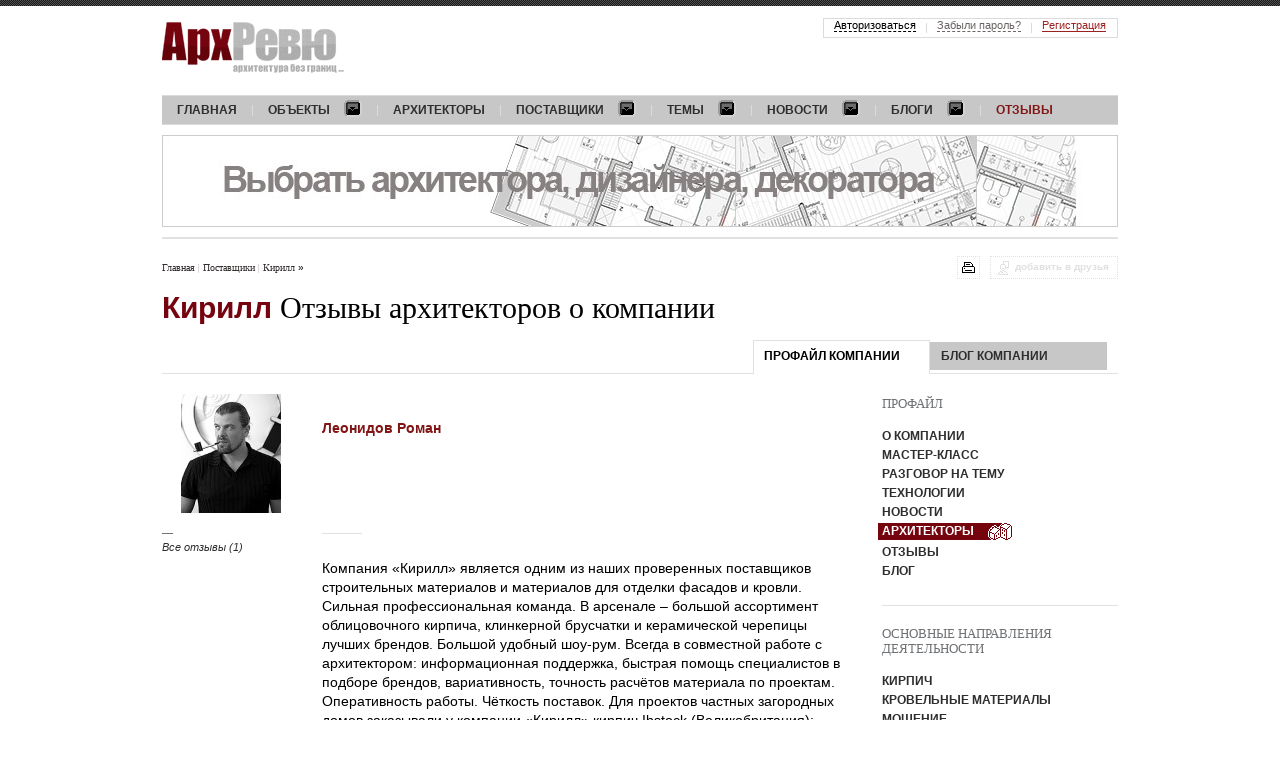

--- FILE ---
content_type: text/html; charset=utf-8
request_url: https://www.archrevue.ru/profileproviderarchitectcompanycomments/31407.html
body_size: 11233
content:
<!DOCTYPE html PUBLIC "-//W3C//DTD XHTML 1.0 Transitional//EN" "http://www.w3.org/TR/xhtml1/DTD/xhtml1-transitional.dtd"> <html xmlns="http://www.w3.org/1999/xhtml"> <!--[if IE]><![endif]--><!-- fix for IE --> <head> <title>Кирилл</title> <meta name="keywords" content="" /> <meta name="description" content="" /> <meta http-equiv="Content-Type" content="text/html; charset=utf-8" /> <meta property="og:locale" content="ru_RU" /> <meta property="og:site_name" content="АрхРевю"/> <meta property="og:type" content="website" /> <meta property="og:description" content="Отзывы архитекторов о компании" /> <meta property="twitter:site" content="@Archrevu" /> <meta property="twitter:card" content="summary_large_image" /> <meta property="twitter:title" content=""/> <meta property="twitter:description" content="Отзывы архитекторов о компании" /> <meta property="og:title" content="Кирилл" /> <meta property="og:url" content="https://www.archrevue.ru/profileprovider/31407.html" /> <meta property="twitter:url" content="https://www.archrevue.ru/profileprovider/31407.html" /> <meta http-equiv="x-dns-prefetch-control" content="on"> <link rel="dns-prefetch" href="//ajax.googleapis.com"> <link rel="dns-prefetch" href="//www.google-analytics.com"> <link rel="dns-prefetch" href="//mc.yandex.ru"> <link rel="dns-prefetch" href="//stat.sands.su"> <link rel="dns-prefetch" href="//vk.com"> <meta name="referrer" content="origin"> <meta name="viewport" content="width=1024"/> <link href="/css/template.css?v=3.1" type="text/css" rel="stylesheet" /> <link rel="icon" href="/favicon.ico" type="image/x-icon"> <link rel="shortcut icon" href="/favicon.ico" type="image/x-icon"> <!--[if lte IE 7]> <link href="/css/ie7.css" rel="stylesheet" type="text/css" /> <![endif]--> <!--[if lte IE 6]> <script src="/js/dd_belatedpng.js" type="text/javascript"></script> <link href="/css/ie6.css" rel="stylesheet" type="text/css" /> <![endif]--> <script src="/js/jquery.js" type="text/javascript"></script> <script src="/js/ckeditor/ckeditor.js" type="text/javascript"></script> <script src="/js/swfobject.js" type="text/javascript"></script> <script src="/js/func.js?v=4" type="text/javascript"></script> <script> var dimensionValue1 = '31407'; var dimensionValue2 = 'Кирилл'; (function(i,s,o,g,r,a,m){i['GoogleAnalyticsObject']=r;i[r]=i[r]||function(){ (i[r].q=i[r].q||[]).push(arguments)},i[r].l=1*new Date();a=s.createElement(o), m=s.getElementsByTagName(o)[0];a.async=1;a.src=g;m.parentNode.insertBefore(a,m) })(window,document,'script','https://www.google-analytics.com/analytics.js','ga'); ga('create', 'UA-21747771-1', 'auto'); ga('set', 'dimension1', dimensionValue1); ga('set', 'dimension2', dimensionValue2); ga('send', 'pageview'); </script> </head><body > <a name="top"></a> <div id="header" class="wrapper"> <a href="/" id="logo"><img src="/img/logo.png" alt="АрхРевю &mdash; архитектура без границ"/></a> <ul class="menu_main"> <li><a href="/"><noindex>Главная</noindex></a></li> <li><a href="/interiors.html" class="dropdown-title">Объекты<i></i></a> <div class="dropdown dropdown-full"> <ul class="dropdown-list"> <li><a href="/private-objects.html" class="dropdown-section" title="Частные интерьеры">Частные</a></li> <li><a href="/baths.html" title="Интерьеры бани">Баня</a></li> <li><a href="/private-gallery.html" title="Интерьеры галереи">Галерея</a></li> <li><a href="/guest-apartment.html" title="Интерьеры гостевых квартир">Гостевая квартира </a></li> <li><a href="/guest-house.html" title="Проекты гостевых домов с баней">Гостевой дом</a></li> <li><a href="/wooden-house.html" title="Интерьеры деревянных домов">Деревянный дом</a></li> <li><a href="/home.html" title="Интерьер загородного дома, дизайн частного дома ">Дом</a></li> <li><a href="/apartment.html" title="Интерьер квартиры, дизайн квартир ">Квартира</a></li> <li><a href="/studio-apartment.html" title="Интерьеры квартир-студий">Квартира-студия</a></li> <li><a href="/landscape.html" title="Ландшафты, ландшафтный дизайн">Ландшафт</a></li> <li><a href="/multilevel-apartment.html" title="Интерьеры многоуровневых квартир">Многоуровневая квартира</a></li> <li><a href="/flatlet.html" title="Интерьеры небольших квартир">Небольшая квартира</a></li> <li><a href="/maisonette.html" title="Интерьеры небольших домов">Небольшой дом</a></li> <li><a href="/penthouse.html" title="Интерьеры пентхаусов">Пентхаус</a></li> <li><a href="/residence.html" title="Интерьеры резиденций">Резиденция</a></li> <li><a href="/townhouse.html" title="Интерьеры таунхаусов">Таунхаус</a></li> </ul> <ul class="dropdown-list"> <li><span>Частные зоны</span></li> <li><a href="/private-balcony.html" title="Дизайн балконов">Балкон</a></li> <li><a href="/private-swimming-pool.html" title="Интерьеры бассейнов">Бассейн</a></li> <li><a href="/private-arbor.html" title="Дизайн беседок">Беседка</a></li> <li><a href="/private-library.html" title="Интерьеры библиотек">Библиотека</a></li> <li><a href="/private-billiard-room.html" title="Интерьеры бильярдной">Бильярдная</a></li> <li><a href="/bowling.html" title="Интерьеры боулингов">Боулинг</a></li> <li><a href="/buduar.html" title="Интерьеры будуаров">Будуар</a></li> <li><a href="/private-bathroom.html" title="Интерьеры ванных комнат">Ванная</a></li> <li><a href="/private-veranda.html" title="Дизайн веранд и террас">Веранда-Терраса</a></li> <li><a href="/vinoteka-private.html" title="Интерьеры винотек, винных погребов">Винотека</a></li> <li><a href="/private-entrance-area.html" title="Интерьеры входных зон">Входная зона</a></li> <li><a href="/private-dressing-room.html" title="Интерьеры гардеробных">Гардеробная</a></li> <li><a href="/guest-room.html" title="Интерьеры гостевых">Гостевая</a></li> <li><a href="/private-living-room.html" title="Интерьеры гостиных">Гостиная</a></li> <li><a href="/private-playroom.html" title="Интерьеры детских комнат">Детская</a></li> <li><a href="/private-home-cinema.html" title="Интерьеры домашних кинотеатров">Домашний кинотеатр</a></li> <li><a href="/private-winter-garden.html" title="Интерьеры зимних садов">Зимний сад</a></li> <li><a href="/spa-zone.html" title="Интерьеры домашних SPA">Зона SPA</a></li> <li><a href="/private-recreation-area.html" title="Интерьеры зон отдыха">Зона отдыха</a></li> <li><a href="/private-games.html" title="Интерьеры игровых">Игровая</a></li> <li><a href="/private-cabinet.html" title="Интерьеры кабинетов">Кабинет</a></li> <li><a href="/private-hookah.html" title="Интерьеры кальянных">Кальянная</a></li> <li><a href="/private-fireplace.html" title="Интерьеры каминных ">Каминная</a></li> <li><a href="/private-corridor.html" title="Интерьеры коридоров">Коридор</a></li> <li><a href="/private-kitchen.html" title="Интерьер кухни, дизайн кухни">Кухня</a></li> <li><a href="/private-staircase.html" title="Лестницы в интерьере ">Лестница</a></li> <li><a href="/private-stair-hall.html" title="Интерьеры лестничных холлов">Лестничный холл</a></li> <li><a href="/private-elevator-hall.html" title="Интерьеры лифтовых холлов">Лифтовой холл</a></li> <li><a href="/private-loggia.html" title="Интерьеры лоджий">Лоджия</a></li> <li><a href="/private-attic.html" title="Мансарда">Мансарда</a></li> <li><a href="/private-lavatory.html" title="Интерьеры санузлов ">Санузел</a></li> <li><a href="/guest-lavatory.html" title="Интерьеры гостевых санузлов">Санузел гостевой</a></li> <li><a href="/cigar-room.html" title="Интерьеры сигарных комнат">Сигарная комната</a></li> <li><a href="/private-bedroom.html" title="Интерьер спальни, дизайн спальни">Спальня</a></li> <li><a href="/private-gym.html" title="Интерьеры спортивных залов">Спортивный зал</a></li> <li><a href="/private-dining-room.html" title="Интерьеры столовых">Столовая</a></li> <li><a href="/private-facade.html" title="Дизайн фасадов">Фасад</a></li> <li><a href="/hammam-bath.html" title="Интерьеры саун, бань и хаммамов">Хаммам-Сауна</a></li> </ul> <ul class="dropdown-list"> <li><a href="/public-objects.html" class="dropdown-section" title="Общественные интерьеры">Общественные</a></li> <li><a href="/airport.html" title="Интерьеры аэропортов">Аэропорт</a></li> <li><a href="/bar.html" title="Интерьеры баров">Бар</a></li> <li><a href="/golf-club.html" title="Интерьеры гольф-клубов">Гольф-клуб</a></li> <li><a href="/kindergarten.html" title="Детский сад">Детский сад</a></li> <li><a href="/cafe.html" title="Интерьеры кафе">Кафе</a></li> <li><a href="/client-zone.html" title="Интерьеры клиентских зон">Клиентская зона</a></li> <li><a href="/club.html" title="Интерьеры клубов">Клуб</a></li> <li><a href="/shop.html" title="Интерьеры магазинов">Магазин</a></li> <li><a href="/museum.html" title="Музей">Музей</a></li> <li><a href="/press-center.html" title="Интерьеры мультимедийных центров">Мультимедийный центр</a></li> <li><a href="/learning-center.html" title="Интерьеры обучающих центров">Обучающий центр</a></li> <li><a href="/wellness-clinic.html" title="Интерьеры оздоровительных клиник">Оздоровительная клиника</a></li> <li><a href="/hotel.html" title="Интерьеры отелей">Отель (гостиница)</a></li> <li><a href="/office.html" title="Интерьеры офисов">Офис</a></li> <li><a href="/entertainment-complex.html" title="Интерьеры развлекательных комплексов">Развлекательный комплекс</a></li> <li><a href="/restaurant.html" title="Интерьеры ресторанов">Ресторан</a></li> <li><a href="/beauty-shop.html" title="Интерьеры салонов красоты">Салон красоты</a></li> <li><a href="/sports-club.html" title="Интерьеры спортивных центров">Спортивный центр</a></li> <li><a href="/education-center.html" title="Интерьеры учебных центров">Учебный центр</a></li> </ul> <ul class="dropdown-list"> <li><span>Общественные зоны</span></li> <li><a href="/banket-hall.html" title="Интерьер банкетного зала">Банкетный зал</a></li> <li><a href="/public-bar.html" title="Интерьер бара">Бар</a></li> <li><a href="/public-swimming-pool.html" title="Интерьер бассейна">Бассейн</a></li> <li><a href="/veranda.html" title="Интерьер веранды">Веранда</a></li> <li><a href="/vinoteka.html" title="Интерьер винотеки">Винотека</a></li> <li><a href="/public-entrance-area.html" title="Интерьер входной зоны">Входная зона</a></li> <li><a href="/public-showroom.html" title="Интерьер выставочного зала">Выставочный зал</a></li> <li><a href="/public-restaurant-hall.html" title="Интерьер зала ресторана">Зал ресторана</a></li> <li><a href="/public-rest-area.html" title="Интерьер зоны отдыха">Зона отдыха</a></li> <li><a href="/public-cabinet.html" title="Интерьер кабинета">Кабинет</a></li> <li><a href="/public-karaoke.html" title="Интерьер караоке">Караоке</a></li> <li><a href="/public-cinema.html" title="Интерьер кинозала">Кинозал</a></li> <li><a href="/club-zone.html" title="Интерьер клубной зоны">Клубная зона</a></li> <li><a href="/conference-room.html" title="Интерьер конференц-зала">Конференц-зал</a></li> <li><a href="/public-beautician-rooms.html" title="Интерьер косметологического кабинета">Косметологический кабинет</a></li> <li><a href="/public-boiler-room.html" title="Интерьер котельной">Котельная</a></li> <li><a href="/public-lounge.html" title="Интерьер лаунж">Лаунж</a></li> <li><a href="/public-ladder.html" title="Интерьер лестницы">Лестница</a></li> <li><a href="/public-elevator-hall.html" title="Интерьер лифтового холла">Лифтовой холл</a></li> <li><a href="/hotel-room.html" title="Интерьер номера отеля ">Номер отеля</a></li> <li><a href="/public-open-kitchen.html" title="Интерьер открытой кухни">Открытая кухня</a></li> <li><a href="/public-hairdressing-room.html" title="Интерьер парикмахерского зала">Парикмахерский зал</a></li> <li><a href="/public-boardroom.html" title="Интерьер переговорной">Переговорная</a></li> <li><a href="/reception-area.html" title="Интерьер приемной">Приемная</a></li> <li><a href="/public-working-area.html" title="Интерьер рабочей зоны">Рабочая зона</a></li> <li><a href="/public-reception.html" title="Интерьер ресепшн">Ресепшен</a></li> <li><a href="/public-lavatory.html" title="Интерьеры санузлов">Санузел</a></li> <li><a href="/public-cigar-room.html" title="Интерьеры сигарных комнат">Сигарная комната</a></li> <li><a href="/public-solarium.html" title="Интерьеры соляриев">Солярий</a></li> <li><a href="/public-dining-room.html" title="Интерьеры столовых">Столовая</a></li> <li><a href="/public-terrace.html" title="Интерьер террасы, дизайн террасы">Терраса</a></li> <li><a href="/showroom.html" title="Интерьеры торговых залов">Торговый зал</a></li> <li><a href="/public-gym.html" title="Интерьеры тренировочных залов">Тренировочный зал</a></li> <li><a href="/public-facade.html" title="Дизайн фасадов">Фасад</a></li> <li><a href="/public-hall.html" title="Интерьеры холлов">Холл</a></li> </ul> <ul class="dropdown-list"> <li><span>Стили</span></li> <li><a href="/avangarde.html" title="Интерьеры в стиле авангард">Авангард</a></li> <li><a href="/american.html" title="Интерьеры в американском стиле">Американский</a></li> <li><a href="/ampir.html" title="Интерьеры в стиле ампир">Ампир</a></li> <li><a href="/english.html" title="Интерьеры в английском стиле">Английский</a></li> <li><a href="/ar-deco.html" title="Интерьеры в стиле Ар деко">Ар-деко</a></li> <li><a href="/eastern.html" title="Интерьеры в восточном стиле">Восточный</a></li> <li><a href="/glamour.html" title="Интерьеры в стиле гламур">Гламур</a></li> <li><a href="/palace.html" title="Интерьеры в дворцовом стиле">Дворцовый</a></li> <li><a href="/country.html" title="Интерьеры в стиле кантри">Кантри</a></li> <li><a href="/kitsch.html" title="Интерьеры в стиле китч">Китч</a></li> <li><a href="/classic.html" title="Интерьеры в классическом стиле">Классический</a></li> <li><a href="/loft.html" title="Интерьеры в стиле лофт">Лофт</a></li> <li><a href="/minimalism.html" title="Интерьеры в стиле минимализм">Минимализм</a></li> <li><a href="/modern.html" title="Интерьеры в стиле модерн ">Модерн</a></li> <li><a href="/neoclassical.html" title="Интерьеры в стиле неоклассика">Неоклассический</a></li> <li><a href="/norman.html" title="Интерьеры в нормандском стиле">Нормандский</a></li> <li><a href="/provans.html" title="Интерьеры в стиле прованс">Прованс</a></li> <li><a href="/scandinavian.html" title="Интерьеры в скандинавском стиле">Скандинавский</a></li> <li><a href="/contemporary.html" title="Интерьеры в современном стиле">Современный</a></li> <li><a href="/mediterranean.html" title="Интерьеры в средиземноморском стиле">Средиземноморский</a></li> <li><a href="/steampunk.html" title="Интерьеры в стиле стимпанк">Стимпанк</a></li> <li><a href="/fusion.html" title="Интерьеры в стиле фьюжн">Фьюжн</a></li> <li><a href="/chalet.html" title="Интерьеры в стиле шале">Шале</a></li> <li><a href="/eco.html" title="Интерьеры в эко стиле">Эко</a></li> </ul> <a href="/interiors.html" class="dropdown-list-all">Все интерьеры</a> </div> </li> <li><a href="/architects.html">Архитекторы</a></li> <li><a href="/providers.html" class="dropdown-title">Поставщики<i></i></a> <div class="dropdown dropdown-full"> <ul class="dropdown-list"> <li><a href="/providers.html?f=223" title="">Аксессуары</a></li> <li><a href="/providers.html?f=228" title="">Бани, сауны, хамамы</a></li> <li><a href="/providers.html?f=41853" title="">Благоустройство и озеленение</a></li> <li><a href="/providers.html?f=240" title="">Гардеробные</a></li> <li><a href="/providers.html?f=242" title="">Двери</a></li> <li><a href="/providers.html?f=243" title="">Декоративные настенные панно</a></li> <li><a href="/providers.html?f=3691" title="">Живопись</a></li> <li><a href="/providers.html?f=247" title="">Изделия из дерева</a></li> <li><a href="/providers.html?f=248" title="">Изделия из металла</a></li> <li><a href="/providers.html?f=252" title="">Интерьеры из дерева</a></li> </ul> <ul class="dropdown-list"> <li><a href="/providers.html?f=254" title="">Камень натуральный</a></li> <li><a href="/providers.html?f=256" title="">Камины, печи</a></li> <li><a href="/providers.html?f=258" title="">Кирпич</a></li> <li><a href="/providers.html?f=261" title="">Ковка</a></li> <li><a href="/providers.html?f=262" title="">Ковры, ковровые покрытия</a></li> <li><a href="/providers.html?f=265" title="">Кровельные материалы</a></li> <li><a href="/providers.html?f=266" title="">Кухни</a></li> <li><a href="/providers.html?f=267" title="">Ландшафтный дизайн</a></li> <li><a href="/providers.html?f=269" title="">Лепной декор из гипса</a></li> <li><a href="/providers.html?f=106" title="">Лестницы</a></li> </ul> <ul class="dropdown-list"> <li><a href="/providers.html?f=4252" title="">Литье</a></li> <li><a href="/providers.html?f=273" title="">Малые архитектурные формы</a></li> <li><a href="/providers.html?f=274" title="">Мебель</a></li> <li><a href="/providers.html?f=12863" title="">Мебель для ресторанов, кафе, баров</a></li> <li><a href="/providers.html?f=276" title="">Мебель индивидуального изготовления</a></li> <li><a href="/providers.html?f=278" title="">Мощение</a></li> <li><a href="/providers.html?f=281" title="">Обои</a></li> <li><a href="/providers.html?f=282" title="">Ограждения территорий</a></li> <li><a href="/providers.html?f=304" title="">Освещение</a></li> <li><a href="/providers.html?f=3694" title="">Оформление, подвеска, освещение картин</a></li> </ul> <ul class="dropdown-list"> <li><a href="/providers.html?f=291" title="">Перегородки</a></li> <li><a href="/providers.html?f=16729" title="">Постельные принадлежности</a></li> <li><a href="/providers.html?f=295" title="">Посуда</a></li> <li><a href="/providers.html?f=296" title="">Потолки</a></li> <li><a href="/providers.html?f=40674" title="">Сделано в России</a></li> <li><a href="/providers.html?f=2711" title="">Сервисное обслуживание объектов</a></li> <li><a href="/providers.html?f=3692" title="">Скульптура</a></li> <li><a href="/providers.html?f=310" title="">Стеновые декоративные панели</a></li> <li><a href="/providers.html?f=26972" title="">Стеновые материалы</a></li> <li><a href="/providers.html?f=3699" title="">Строительные материалы</a></li> </ul> <ul class="dropdown-list"> <li><a href="/providers.html?f=311" title="">Строительство</a></li> <li><a href="/providers.html?f=313" title="">Текстиль</a></li> <li><a href="/providers.html?f=3328" title="">Фасадный декор </a></li> <li><a href="/providers.html?f=317" title="">Фасады</a></li> <li><a href="/providers.html?f=320" title="">Фурнитура для дверей и мебели</a></li> <li><a href="/providers.html?f=3693" title="">Художественные галереи</a></li> <li><a href="/providers.html?f=41854" title="">Эксплуатируемая кровля</a></li> </ul> <a href="/providers.html" class="dropdown-list-all">Все поставщики</a> </div> </li> <li> <a href="/materials.html" class="dropdown-title" title="Темы">Темы<i></i></a> <div class="dropdown"> <ul class="dropdown-list"> <li><a href="/architect-of-month.html" title="Интервью с архитекторами и дизайнерами">Архитектор месяца</a></li> <li><a href="/interviews.html" title="Интервью">Интервью</a></li> <li><a href="/masterclasses.html" title="Мастер-класс">Мастер-класс</a></li> <li><a href="/opinions.html" title="Мнение">Мнение</a></li> <li><a href="/conversations.html" title="Разговор на тему">Разговор на тему</a></li> <li><a href="/technology.html" title="Технология">Технология</a></li> <li><a href="/materials.html" title="Все темы">Все темы</a></li> </ul> </div> </li> <li> <a href="/news.html" class="dropdown-title" title="Новости">Новости<i></i></a> <div class="dropdown"> <ul class="dropdown-list"> <li><a href="/opening.html" title="Открытие">Открытие</a></li> <li><a href="/stock-sales.html" title="Акции, распродажи">Акции, распродажи</a></li> <li><a href="/exhibition.html" title="Выставки">Выставки</a></li> <li><a href="/collection.html" title="Коллекции">Коллекции</a></li> <li><a href="/contests.html" title="Конкурсы">Конкурсы</a></li> <li><a href="/novelty.html" title="Новинки">Новинки</a></li> <li><a href="/event.html" title="События">События</a></li> <li><a href="/technologic.html" title="Технологии">Технологии</a></li> <li><a href="/news.html" title="Все новости">Все новости</a></li> </ul> </div> </li> <li> <a href="/blogs.html" class="dropdown-title" title="Блоги">Блоги<i></i></a> <div class="dropdown"> <ul class="dropdown-list"> <li><a href="/architecture-blog.html" title="Архитектура">Архитектура</a></li> <li><a href="/decoration-blog.html" title="Декор">Декор</a></li> <li><a href="/design-blog.html" title="Дизайн">Дизайн</a></li> <li><a href="/interior-blog.html" title="Интерьер">Интерьер</a></li> <li><a href="/art.html" title="Искусство">Искусство</a></li> <li><a href="/landscaping-design-blog.html" title="Ландшафтный дизайн">Ландшафтный дизайн</a></li> <li><a href="/materials-blog.html" title="Материалы">Материалы</a></li> <li><a href="/real-estate.html" title="Недвижимость">Недвижимость</a></li> <li><a href="/equipment-blog.html" title="Оборудование">Оборудование</a></li> <li><a href="/product-design-blog.html" title="Предметный дизайн">Предметный дизайн</a></li> <li><a href="/travel-blog.html" title="Путешествия">Путешествия</a></li> <li><a href="/sales.html" title="Распродажи">Распродажи</a></li> <li><a href="/events-blog.html" title="События">События</a></li> <li><a href="/construction-blog.html" title="Строительство">Строительство</a></li> <li><a href="/technology-blog.html" title="Технологии">Технологии</a></li> <li><a href="/blogs.html" title="Все блоги">Все блоги</a></li> </ul> </div> </li> <li><a href="/reviews.html" style="color: #811515;">Отзывы</a></li> </ul> 	<div class="banner-main">
		<div id="topbanner" style="width: 956px; height: 92px;">
			<a href="https://www.archrevue.ru/profileproviderblogmessage/34465.html" referrerpolicy="origin" style="display: block;"  target="_blank"  onClick="javascript:_paq.push(['trackEvent','banner', 'top', 'https://www.archrevue.ru/profileproviderblogmessage/34465.html']);"><img src="/images/tb/63/1692634346581_w956h92.jpg" alt="" style="display: block;"/></a>
		</div>
		
			</div>
 </div> <!-- // #header --> <!-- CONTENT part BEGIN --> <div class="wrapper top_border"> <div class="control"> <a href="#" class="func-add_to_friends func-add_to_friends-disabled" title="не доступно">добавить в друзья</a><a href="javascript: window.print();" class="func-print" title="распечатать"></a> <ul class="breadcrumbs"> <li><a href="/">Главная</a></li> <li><a href="/providers.html" title="Поставщики">Поставщики&nbsp;</a></li><li><a href="/profileprovider/31407.html" title="Кирилл">Кирилл&nbsp;</a></li>&raquo; </ul> <!-- .breadcrumbs --> </div> <!-- // .control --> <div class="h1" > <a href="/profileprovider/31407.html">Кирилл</a> <h1>Отзывы архитекторов о компании</h1> </div> <!-- // .h1 --> <ul class="tabs"> <li><a href="/profileproviderblog/31407.html">блог компании</a></li> <li class="tab-selected"><a href="/profileprovider/31407.html">Профайл компании</a></li> </ul> <!-- // .tabs --> <div class="columns"> <div class="content" > <div class="references"> <div class="record"> <div class="ref_head ref_head-arch"> <div class="ref_head-logo"><a href="/profilearchitect/23034.html"><img src="/images/tb/2/3/0/23034/14162985828111_w100h119.jpg" alt="" />&nbsp;</a></div> <div class="ref_head-info"> <a href="/profilearchitect/23034.html" class="name">Леонидов Роман</a> </div> </div> <!-- // .ref_head --> <div class="ref_head-aside"> <ul class="list-black"> <li><a href="/profilecompanyescomments/23034.html">Все отзывы (1)</a></li> </ul> </div> <div class="ref_list"> <div class="ref_item"> <div class="ref_item-content"> <div class="ref_item-text"><p>Компания &laquo;Кирилл&raquo; является одним из наших проверенных поставщиков строительных материалов и материалов для отделки фасадов и кровли. Сильная профессиональная команда. В арсенале &ndash; большой ассортимент облицовочного кирпича, клинкерной брусчатки и керамической черепицы лучших брендов. Большой удобный шоу-рум. Всегда в совместной работе с архитектором: информационная поддержка, быстрая помощь специалистов в подборе брендов, вариативность, точность расчётов материала по проектам. Оперативность работы. Чёткость поставок. Для проектов частных загородных домов заказывали у компании &laquo;Кирилл&raquo; кирпич Ibstock (Великобритания); фасадный кирпич и фасадную плитку CRH, Briliant Zwzrt Glad Onbezand (Голландия); керамическую черепицу Jacobi, Walther Stylist; дорожный клинкер СRH, Meissen, Terra Mantua Mix (Германия).</p></div> </div> </div> <!-- // .ref_item --> </div> <!-- // .ref_list --> </div> <!-- // .record --> <div class="record"> <div class="ref_head ref_head-arch"> <div class="ref_head-logo"><a href="/profilearchitect/3324.html"><img src="/images/tb/3324/15415723741684_w100h119.jpg" alt="" />&nbsp;</a></div> <div class="ref_head-info"> <a href="/profilearchitect/3324.html" class="name">Пшеничников Дмитрий</a> </div> </div> <!-- // .ref_head --> <div class="ref_head-aside"> <ul class="list-black"> <li><a href="/profilecompanyescomments/3324.html">Все отзывы (2)</a></li> </ul> </div> <div class="ref_list"> <div class="ref_item"> <div class="ref_item-content"> <div class="ref_item-text"><p>Компания &laquo;Кирилл&raquo; - лидер на рынке строительных и отделочных материалов для домов, облицовки фасадов, оформления ландшафта. Работаю с ними давно: широкий ассортимент, оперативность поставок, регулярная работа с рекламациями ускоряют и упрощают строительный процесс. Заказываю преимущественно фасадный кирпич, а также брусчатку для мощения придомовой территории. Огромное преимущество компании &ndash; широчайший ассортимент голландского кирпича: по цветовой палитре и эксплуатационным характеристикам считаю его одним из лучших на рынке&hellip; Даст фору английской и бельгийской продукции.</p></div> </div> </div> <!-- // .ref_item --> </div> <!-- // .ref_list --> </div> <!-- // .record --> </div> <!-- // .references --> <a href="#top" class="btn-top"></a> </div> <!-- // .content --> <div class="aside"> <div class="menu"> <div>Профайл</div> <ul> <li><a href="/profileprovider/31407.html">О Компании</a></li> <li><a href="/profileprovidermasterclasses/31407.html">Мастер-класс</a></li> <li><a href="/profileproviderconversations/31407.html">Разговор на тему</a></li> <li><a href="/profileprovidertechnologies/31407.html">Технологии</a></li> <li><a href="/newsesprovider/31407.html">Новости</a></li> <li><a href="/profileproviderarchitects/31407.html" id="menu_architects">Архитекторы</a></li> <li><a href="/profileproviderarchitectcompanycomments/31407.html">Отзывы</a></li> <li><a href="/profileproviderblog/31407.html">Блог</a></li>	</ul> </div> <!-- // .menu --> <div class="menu"> <div>основные направления деятельности</div> <ul> <li><a href="/profileprovideractivitys/31407.html">Кирпич</a></li> <li><a href="/profileprovideractivitys/31407.html">Кровельные материалы</a></li> <li><a href="/profileprovideractivitys/31407.html">Мощение</a></li> <li><a href="/profileprovideractivitys/31407.html">Сделано в России</a></li> <li><a href="/profileprovideractivitys/31407.html">Стеновые материалы</a></li> <li><a href="/profileprovideractivitys/31407.html">Строительные материалы</a></li> <li><a href="/profileprovideractivitys/31407.html">Фасады</a></li> </ul> </div> <div class="menu"> <div>объекты</div> <ul> <li> <a href="/profileproviderobjectinteriors/31407.html?t=35">Частные</a> <ul> <li><a href="/profileproviderobjectinteriors/31407.html?t=36">Дом</a></li> <li><a href="/profileproviderobjectinteriors/31407.html?t=12866">Небольшой дом</a></li> </ul> </li> </ul> </div> 	<div class="btitle">
		<span class="btitle_b">Архитектор</span>
		<span class="btitle_f" style="margin-top: -14px;">месяца</span>
	</div>
	<div class="press_conf">
		<a href="https://www.archrevue.ru/content/42173.html" class="conference_author_photo"  target="_blank"><img src="/images/tb/63/17671182394619_w208h248.jpg" alt=""></a>
		<div class="theme">
			<a href="https://www.archrevue.ru/content/42173.html"  target="_blank">«Люди рассказывают о себе на разных языках, интерьер - один из таких языков»…</a>
		</div>
					<div class="response" style="background-image: none;"><a href="https://www.archrevue.ru/profilearchitect/41345.html"  target="_blank">Софья Возненко</a></div>
			</div>
    <div class="aside-item" style="border: none;"> </div> </div> <!-- // .aside --> </div> </div> <!-- // CONTENT part END --> <div id="footer"> <div class="wrapper"> <a href="/" id="logo-short"><img src="/img/logo-short.png" alt="АрхРевю &mdash; архитектура без границ"/></a> <ul id="footer_menu"> <li><a href="/news.html">Новости</a></li> <li><a href="/providers.html">Поставщики</a></li> <li><a href="/architects.html">Архитекторы</a></li> <li><a href="/interiors.html">Объекты</a></li> <li><a href="/"><noindex>Главная</noindex></a></li> </ul> <div id="footer-content"> <p id="about_project"> Наша задача&nbsp;&mdash; максимально объединить специалистов отрасли, обратить внимание на российские архитектурные бюро, а также помочь потенциальному заказчику сделать правильный выбор. </p> <noindex> <ul id="project_menu"> <li><a href="/about.html">О проекте</a></li> <li><a href="/regulation-project.html">Правила использования</a></li> <li><a href="/contact.html">Контакты</a></li> <li><a href="/terms-of-use.html">Правовая информация</a></li> </ul> </noindex> <div style="float: right;"> <a href="https://vk.com/archrevue" target="_blank"><img src="/img/vk_logo.png" alt="" height="16" width="16" border="0"></a> <a href="https://www.pinterest.com/archrevue/" target="_blank"><img src="/img/pinterest_logo.png" alt="" height="16" width="16" border="0"></a> </div> </div> </div> <div id="copyrights"> <div class="wrapper"> <p style="float: left;">&copy; 2011-2025 16+ ООО &laquo;АрхРевю&raquo;. Авторские права защищены. Использовать материалы можно только с письменного разрешения.</p> <div style="float: right; padding: 2px 0 0 0;"><noindex> <!--LiveInternet counter--><script type="text/javascript">
document.write("<a href='//www.liveinternet.ru/click' "+
"target=_blank><img src='//counter.yadro.ru/hit?t45.4;r"+
escape(document.referrer)+((typeof(screen)=="undefined")?"":
";s"+screen.width+"*"+screen.height+"*"+(screen.colorDepth?
screen.colorDepth:screen.pixelDepth))+";u"+escape(document.URL)+
";h"+escape(document.title.substring(0,80))+";"+Math.random()+
"' alt='' title='LiveInternet' "+
"border='0' width='31' height='31'><\/a>")
</script><!--/LiveInternet--> <!-- Yandex.Metrika counter --> <script type="text/javascript">
    (function (d, w, c) {
        (w[c] = w[c] || []).push(function() {
            try {
                w.yaCounter10282186 = new Ya.Metrika({
                    id:10282186,
                    clickmap:true,
                    trackLinks:true,
                    accurateTrackBounce:true,
                    webvisor:true,
                    trackHash:true,
                    ut:"noindex"
                });
            } catch(e) { }
        });

        var n = d.getElementsByTagName("script")[0],
            s = d.createElement("script"),
            f = function () { n.parentNode.insertBefore(s, n); };
        s.type = "text/javascript";
        s.async = true;
        s.src = "https://mc.yandex.ru/metrika/watch.js";

        if (w.opera == "[object Opera]") {
            d.addEventListener("DOMContentLoaded", f, false);
        } else { f(); }
    })(document, window, "yandex_metrika_callbacks");
</script> <noscript><div><img src="https://mc.yandex.ru/watch/10282186?ut=noindex" style="position:absolute; left:-9999px;" alt="" /></div></noscript> <!-- /Yandex.Metrika counter --> <!-- Piwik --> <script type="text/javascript">
  var _paq = _paq || [];

  _paq.push(['setCustomVariable', 1, "VisitorType", "NotMember", "visit"]);
  _paq.push(['setCustomVariable', 1, "ProfileProvider", "31407", "page"]);    
  _paq.push(['trackPageView']);
  _paq.push(['enableLinkTracking']);
  (function() {
    var u="//stat.sands.su/";
    _paq.push(['setTrackerUrl', u+'piwik.php']);
    _paq.push(['setSiteId', '13']);
    var d=document, g=d.createElement('script'), s=d.getElementsByTagName('script')[0];
    g.type='text/javascript'; g.async=true; g.defer=true; g.src=u+'piwik.js'; s.parentNode.insertBefore(g,s);
  })();
</script> <!-- End Piwik Code --> <!-- Piwik Image Tracker--> <noscript><img src="https://stat.sands.su/piwik.php?idsite=13&rec=1" style="border:0" alt="" /></noscript> <!-- End Piwik --> <script src="https://yastatic.net/share2/share.js" async="async"></script> </noindex></div> <p style="float: right; padding: 0 5px 0 0;">Сделано <a href="https://sands.su" target="_blank" style="color: #fff;">sands.su</a></p> </div> </div> </div> <noindex>  
	<ul id="menu_account">
      <li>
        <span id="menu_account-authotize">Авторизоваться</span>
        <form name="form_authorize" id="f_form_authorize" action="/?temapage=login&action=savelogin&b=%2Fprofileproviderarchitectcompanycomments%2F31407.html" method="post" class="account_form">
          <label class="af-label-text">введите ваш логин&hellip;<input name="login" id="f_login" type="text" value="" class="af-text"/></label>
          <label class="af-label-text">введите ваш пароль&hellip;<input name="password" id="f_password" type="password" value="" class="af-text"/></label>
          <input name="remember" id="f_remember" type="checkbox" value="1" class="af-checkbox"/>
          <label class="as-label" for="f_remember">запомнить Вас</label>
          <button name="authorize" id="f_authorize" type="submit" class="af-button"></button>
		  <div class="form_authorize-socials">
            <div class="form_authorize-socials-header">Вход через социальные сети:</div>
            <div class="form_authorize-socials-links">
				<a href="https://oauth.vk.com/authorize?response_type=code&scope=email&display=popup&client_id=4470178&redirect_uri=https%3A%2F%2Fwww.archrevue.ru%2F%3Ftemapage%3Dlogin%26action%3Dvklogin&v=5.68" class="cn-authpanel-social-icon cn-authpanel-social-vc" title="в контакте"></a>
<a href="https://www.odnoklassniki.ru/oauth/authorize?client_id=1096438016&scope=VALUABLE_ACCESS&response_type=code&redirect_uri=https%3A%2F%2Fwww.archrevue.ru%2F%3Ftemapage%3Dlogin%26action%3Doklogin" class="cn-authpanel-social-icon cn-authpanel-social-ok" title="одноклассники"></a>
<a href="https://connect.mail.ru/oauth/authorize?redirect_uri=https%3A%2F%2Fwww.archrevue.ru%2F%3Ftemapage%3Dlogin%26action%3Dmaillogin&response_type=code&client_id=723222" class="cn-authpanel-social-icon cn-authpanel-social-mr" title="mail.ru"></a>
<a href="https://accounts.google.com/o/oauth2/auth?redirect_uri=https%3A%2F%2Fwww.archrevue.ru%2F%3Ftemapage%3Dlogin%26action%3Dgllogin&response_type=code&client_id=1058698160643-kffafg1pkn7v28726i3u5u4ql2ur8ob1.apps.googleusercontent.com&scope=https%3A%2F%2Fwww.googleapis.com%2Fauth%2Fuserinfo.email+https%3A%2F%2Fwww.googleapis.com%2Fauth%2Fuserinfo.profile" class="cn-authpanel-social-icon cn-authpanel-social-gl" title="google"></a>
<a href="https://oauth.yandex.ru/authorize?response_type=code&client_id=1dc13676e9584d1ebd591ac3711c3f11&redirect_uri=https%3A%2F%2Fwww.archrevue.ru%2F%3Ftemapage%3Dlogin%26action%3Dyalogin" class="cn-authpanel-social-icon cn-authpanel-social-ya" title="yandex"></a>            </div>
          </div>
        </form>
      </li>
      <li>
        <span id="menu_account-forgot_password">Забыли пароль?</span>
        <form name="form_forgot_password" id="f_form_forgot_password" action="/?temapage=login&action=saverempsw" method="post" class="account_form">
          <label class="as-label" for="f_email">отправить логин и пароль на e-mail:</label>
          <label class="af-label-text">введите ваш e-mail&hellip;<input name="email" id="f_email" type="text" value="" class="af-text"/></label>
          <button name="forgot_password" id="f_forgot_password" type="submit" class="af-button"></button>
        </form>
      </li>
      <li><a href="/?temapage=login&action=viewreg" class="popup_win" id="menu_account-register">Регистрация</a></li>
    </ul>
	
   <div id="mmWin-ActivateBlog" class="mmWin"> <form action="/?temapage=profilesettings&action=activateblogrequest" method="post"> <div class="mmWin-content"> <div class="mmWin-title">Для активации функционала блога, Вам необходимо отправить заявку на премодерацию.</div> <div class="mmWin-warning">Внимание! Перед отправкой заявки для активации блога необходимо заполнить Ваш профайл и разместить свою фотографию, в ином случае заявка будет отклонена.</div> </div> <button type="button" class="mmWinHide">закрыть</button> <button type="submit" class="mmWinSubmit submit_ajax">отправить</button> </form> </div> </noindex> </body> </html>